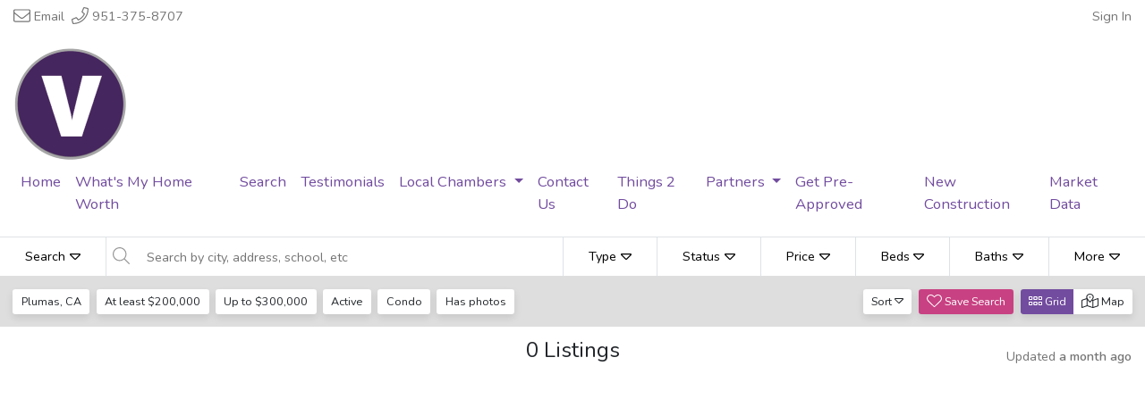

--- FILE ---
content_type: text/html; charset=UTF-8
request_url: https://thevandyketeam.com/search/grid?photo=1&status=A&county=68&propertytype=C&minprice=200000&maxprice=300000
body_size: 7591
content:
<!doctype html>
<html lang="en">
    <head>
        <meta charset="utf-8">
        <meta http-equiv="X-UA-Compatible" content="IE=edge">
        <meta name="viewport" content="width=device-width, initial-scale=1, shrink-to-fit=no">

        <meta name="csrf-token" content="Ix8m6higxDTz4DzK5k8kk57i1Heo3k0P0Nb6frTz">

        <link rel="shortcut icon" href="https://leads.perfectstormnow.com/image/site/911/companyfavicon-58f038192f7f5.png">
        <title>Search Listings</title>

        
        <link rel="stylesheet" href="/css/app.css?id=5737d4788d6aa266008f">

        <style>
    :root {
        --primary: #724C9F;
        --primary-rgb: 114, 76, 159;
        --primary-lighten-15: #8867ae;
        --primary-lighten-25: #9679b7;
        --primary-darken-15: #614188;
        --primary-darken-25: #563978;

        --font-family: "Nunito", sans-serif;

        --header-top-section-bg-color: #ffffff;
        --header-top-section-text-color: #757575;
        --header-bg-color: #ffffff;
        --header-text-color: #724C9F;
    }
</style>

        
        
        <script>
    !function(f,b,e,v,n,t,s){if(f.fbq)return;n=f.fbq=function(){n.callMethod?
    n.callMethod.apply(n,arguments):n.queue.push(arguments)};if(!f._fbq)f._fbq=n;
    n.push=n;n.loaded=!0;n.version='2.0';n.queue=[];t=b.createElement(e);t.async=!0;
    t.src=v;s=b.getElementsByTagName(e)[0];s.parentNode.insertBefore(t,s)}(window,
    document,'script','//connect.facebook.net/en_US/fbevents.js');

    fbq('init', "1066243113481163");
    fbq('track', 'PageView');
</script>
<noscript><img height="1" width="1" style="display:none"
src="https://www.facebook.com/tr?id=1066243113481163&ev=PageView&noscript=1"
/></noscript>
    </head>
    <body>
        <div id="fb-root"></div>
<script>
    (function(d, s, id) {
        var js, fjs = d.getElementsByTagName(s)[0];
        if (d.getElementById(id)) return;
        js = d.createElement(s); js.id = id;
        js.src = "//connect.facebook.net/en_US/sdk/xfbml.customerchat.js#xfbml=1&version=v3.1&appId=1302637489821606";
        fjs.parentNode.insertBefore(js, fjs);
    }(document, 'script', 'facebook-jssdk'));
</script>
        <div id="app">
                <ps-header image="https://pscrm.s3-us-west-1.amazonaws.com/company-info/922/1145/company-info-5e90bb2752b5b.png" title="Van Dyke Real Estate" url="https://thevandyketeam.com">
    <template slot="menu">
                    <li class="nav-item " role="none">
                                    <a class="nav-link" href="http://thevandyketeam.com" role="menuitem" target="_self">
                        Home
                    </a>
                            </li>
                    <li class="nav-item " role="none">
                                    <a class="nav-link" href="http://thevandyketeam.com/sell" role="menuitem" target="_self">
                        What&#039;s My Home Worth
                    </a>
                            </li>
                    <li class="nav-item " role="none">
                                    <a class="nav-link" href="https://thevandyketeam.com/search/grid?sort=days&amp;photo=1&amp;status=A&amp;propertytype=SF&amp;city=427" role="menuitem" target="_self">
                        Search
                    </a>
                            </li>
                    <li class="nav-item " role="none">
                                    <a class="nav-link" href="http://thevandyketeam.com/blog" role="menuitem" target="_blank">
                        Testimonials
                    </a>
                            </li>
                    <li class="nav-item dropdown" role="none">
                                    <a class="nav-link dropdown-toggle" href="#" id="dropdown6007" data-toggle="dropdown" aria-haspopup="true" aria-expanded="false">
                        Local Chambers
                    </a>
                    <div class="dropdown-menu" role="menu" aria-label="Local Chambers dropdown" aria-labelledby="dropdown6007">
                                                    <a class="dropdown-item" href="https://youtu.be/GHgLyIrqAiA" role="menuitem" target="_blank">
                                Temecula
                            </a>
                                                    <a class="dropdown-item" href="https://www.murrietaca.gov/" role="menuitem" target="_blank">
                                Murrieta
                            </a>
                                                    <a class="dropdown-item" href="https://www.youtube.com/watch?v=Fu19lgCv1i8" role="menuitem" target="_blank">
                                Menifee
                            </a>
                                                    <a class="dropdown-item" href="hthttp://www.fallbrookchamberofcommerce.org" role="menuitem" target="_blank">
                                Fallbrook
                            </a>
                                                    <a class="dropdown-item" href="https://youtu.be/ripCmKpT5Dk" role="menuitem" target="_blank">
                                Lake Elsinore
                            </a>
                                                    <a class="dropdown-item" href="http://www.wildomarchamber.org/" role="menuitem" target="_blank">
                                Wildomar
                            </a>
                                            </div>
                            </li>
                    <li class="nav-item " role="none">
                                    <a class="nav-link" href="http://thevandyketeam.com/contact" role="menuitem" target="_self">
                        Contact Us
                    </a>
                            </li>
                    <li class="nav-item " role="none">
                                    <a class="nav-link" href="http://www.temeculainformation.com/entertainment/entertainment.htm" role="menuitem" target="_blank">
                        Things 2 Do
                    </a>
                            </li>
                    <li class="nav-item dropdown" role="none">
                                    <a class="nav-link dropdown-toggle" href="#" id="dropdown6299" data-toggle="dropdown" aria-haspopup="true" aria-expanded="false">
                        Partners
                    </a>
                    <div class="dropdown-menu" role="menu" aria-label="Partners dropdown" aria-labelledby="dropdown6299">
                                                    <a class="dropdown-item" href="https://modernteam.com/" role="menuitem" target="_self">
                                Lender
                            </a>
                                                    <a class="dropdown-item" href="http://abetterlookinspections.com/" role="menuitem" target="_self">
                                Home Inspections
                            </a>
                                                    <a class="dropdown-item" href="http://joegalante.ticorsales.com/Home.aspx" role="menuitem" target="_self">
                                Title
                            </a>
                                                    <a class="dropdown-item" href="https://casabellaescrow.com/" role="menuitem" target="_self">
                                Escrow
                            </a>
                                                    <a class="dropdown-item" href="http://www.deanzatermite.com/" role="menuitem" target="_self">
                                Termite Inspections
                            </a>
                                                    <a class="dropdown-item" href="https://www.facebook.com/Innovative-Transactions-Inc-610823605771302/" role="menuitem" target="_self">
                                Transaction Coordinator
                            </a>
                                            </div>
                            </li>
                    <li class="nav-item " role="none">
                                    <a class="nav-link" href="https://modernteam.com/" role="menuitem" target="_blank">
                        Get Pre-Approved
                    </a>
                            </li>
                    <li class="nav-item " role="none">
                                    <a class="nav-link" href="http://www.showingnew.com/frankvandyke" role="menuitem" target="_blank">
                        New Construction
                    </a>
                            </li>
                    <li class="nav-item " role="none">
                                    <a class="nav-link" href="http://crmls.stats.10kresearch.com/infoserv/s-v1/Tj9K-Pgb?w=800&amp;h=600" role="menuitem" target="_blank">
                        Market Data
                    </a>
                            </li>
            </template>
</ps-header>

    <search></search>

    <ps-footer></ps-footer>
                            <account-modal site="911" facebook-login require-name capture-title="Please create your FREE account to enjoy all of our features!!  "></account-modal>
            
            <notifications group="app" :duration="5000"></notifications>
        </div>

        <script>
            var ps = {
                url: "https:\/\/thevandyketeam.com",
                apiUrl: "https:\/\/api.perfectstormnow.com\/",
                crmUrl: "https:\/\/leads.perfectstormnow.com\/",
                teamToken: "t-9bW6kNuFhOFO4zAgGa9v0gp9",
                userToken: "",
                site: 911,
                teamId: 922,
                boards: [{"boardID":70,"boardName":"California Regional MLS","lastPropertySync":"2025-10-21T19:59:13.000000Z","isCanadianBoard":0,"removeOffMarketProperties":0,"usePostRequest":0,"idx_client_id":5,"record_limit":1000,"default_timezone_offset":null,"use_timezone_in_query":1,"originating_system_name":"CRMLS","key_field_prefix":null,"use_cursor_pagination":0,"use_replication_route":0,"throttle_images":1,"pull_images":1,"pivot":{"teamID":922,"boardID":70},"compliance":{"complianceLogoUrl":null,"logoOnPropertyCard":false,"listingCourtesyOnPropertyCard":true,"footerCompliance":"Based on information from California Regional Multiple Listing Service, Inc. as of {{ boardLastUpdated }}. All data, including all measurements and calculations of area, is obtained from various sources and has not been, and will not be, verified by broker or MLS. All information should be independently reviewed and verified for accuracy. Properties may or may not be listed by the office\/agent presenting the information. Information provided is for your personal, non-commercial use and may not be used for any purpose other than to identify prospective properties you may be interested in purchasing. \u003Ca href=\u0022https:\/\/go.crmls.org\/dmca\/\u0022 target=\u0022_blank\u0022\u003EDMCA\u003C\/a\u003E","footerLogoWrapped":true,"otherBrokerageLogoOnPropertyCard":false,"listingsDisplayLimit":500,"soldOneImageLimit":false,"pendingOneImageLimit":false,"useAgentNameOnListingCourtesy":true,"hidePricePerSqft":false,"hideContactInformation":false,"showBoardNameOnMortgageCalculator":false,"showLicenseId":0,"showIdxLogoListingCourtesy":false,"mainPhotoListingCourtesyAdjacent":true,"hide_days_on_site":false,"hide_price_history":false,"full_property_image_mode":false,"courtesy_on_property_card":true}}],
                apiBoards: [70],
                dynamicMapKey: 'AIzaSyCBlB3V5ktLrQOUllZj_1Gq8DMTOzFkcVI',
                staticMapKey: 'AIzaSyCk9FyOKLwp-P2GFa6uxj1so1MaZIKr0dc',
                colors: {
                    primary: "#724C9F",
                    primaryDarken15: "#614188",
                },
                header: {"id":98,"siteID":911,"topSectionBackgroundColor":"#ffffff","topSectionTextColor":"#757575","headerBackgroundColor":"#ffffff","topSectionSocialMedia":false,"topSectionEmail":true,"topSectionPhone":true,"topSectionShowEmailAddress":false,"headerMenuTextColorCustom":false,"headerMenuTextColor":null},
                company: {"companyInfoID":911,"siteID":911,"logoImageUrl":"https:\/\/pscrm.s3-us-west-1.amazonaws.com\/company-info\/922\/1145\/company-info-5e90bb2752b5b.png","widgetImageUrl":"https:\/\/leads.perfectstormnow.com\/image\/site\/911\/companysidebar-58f813ac4561a.jpg","companyFaviconUrl":"https:\/\/leads.perfectstormnow.com\/image\/site\/911\/companyfavicon-58f038192f7f5.png","companyEmail":"frankmyrealestateguy@gmail.com","showCompanyEmail":"1","companyName":"Van Dyke Real Estate","companyAddress":"27890 Clinton Keith Ste. D-187","companyCity":"Murrieta","companyState":"CA","companyPostalCode":"92562","companyPhone":"951-375-8707","companyFooterAbout":"","companyDisclaimer":"\u003Cp\u003E\u003Cbr\u003E\u003C\/p\u003E\u003Cp\u003E\u003Cspan style=\u0022font-size: 14px;\u0022\u003EYour information will be completely confidential and will\u0026nbsp;\u003C\/span\u003E\u003Cspan style=\u0022font-size: 14px;\u0022\u003Enever be sold or traded.\u003C\/span\u003E\u003C\/p\u003E\u003Cp\u003E\u003Cspan style=\u0022font-size: 14px;\u0022\u003ECA BRE #01918290\u003C\/span\u003E\u003C\/p\u003E\u003Cp\u003E\u003Cimg class=\u0022fr-dib fr-fil\u0022 style=\u0022width: 108px; height: 51.16px;\u0022 src=\u0022https:\/\/leads.perfectstormnow.com\/image\/site\/911\/disclaimer-58f818b46fd7e.jpg\u0022\u003E\u003C\/p\u003E\u003Cp\u003E\u003Cbr\u003E\u003C\/p\u003E\u003Cp\u003E\u003Cbr\u003E\u003C\/p\u003E","noLogoTitle":"Van Dyke Real Estate"},
                fallbackNumber: {"userNumberID":553,"userID":1145,"number":"+19512818080","vendorID":null,"sole_proprietor":0,"date_registered":null,"campaign_id":null,"brand_id":null,"laravel_through_key":922},
                socialMedia: {"facebookLink":"https:\/\/www.facebook.com\/TheVanDykeTeam\/","youtubeLink":"","linkedinLink":"","twitterLink":"","instagramLink":"https:\/\/www.instagram.com\/frankvandykerealtor?utm_source=qr\u0026igsh=MzNlNGNkZWQ4Mg==","googleLink":"","snapchatLink":"","pinterestLink":"","tiktokLink":null},
                user: null,
                contact: null,
                contactLoggedIn: false,
            };
                ps.defaultMapLatitude = null;
    ps.defaultMapLongitude = null;
    ps.statuses = [{"statusKey":"A","statusName":"Active"},{"statusKey":"UC","statusName":"Active Under Contract"},{"statusKey":"CS","statusName":"Coming Soon"},{"statusKey":"P","statusName":"Pending"},{"statusKey":"S","statusName":"Sold"}];
    ps.propertyTypes = [{"propertyTypeCode":"SF","propertyTypeName":"Single-Family Home","propertyTypeOrder":1},{"propertyTypeCode":"C","propertyTypeName":"Condo","propertyTypeOrder":2},{"propertyTypeCode":"VT","propertyTypeName":"Villa \/ Townhouse","propertyTypeOrder":3},{"propertyTypeCode":"VC","propertyTypeName":"Vacant Land \/ Lots","propertyTypeOrder":4},{"propertyTypeCode":"MF","propertyTypeName":"Multi-Family","propertyTypeOrder":5},{"propertyTypeCode":"M","propertyTypeName":"Manufactured Home","propertyTypeOrder":6},{"propertyTypeCode":"CM","propertyTypeName":"Commercial","propertyTypeOrder":7},{"propertyTypeCode":"CL","propertyTypeName":"Commercial-Lease","propertyTypeOrder":8},{"propertyTypeCode":"F","propertyTypeName":"Farm \/ Ranch","propertyTypeOrder":9},{"propertyTypeCode":"RN","propertyTypeName":"Rentals","propertyTypeOrder":10},{"propertyTypeCode":"SI","propertyTypeName":"Shared Interest","propertyTypeOrder":10},{"propertyTypeCode":"CO","propertyTypeName":"Co-Op","propertyTypeOrder":11},{"propertyTypeCode":"BU","propertyTypeName":"Business Opportunity","propertyTypeOrder":12}];
    ps.features = [{"featureKey":"ONES","featureDisplay":"1 Story","categoryName":"Style"},{"featureKey":"TWOS","featureDisplay":"2 Stories","categoryName":"Style"},{"featureKey":"THRES","featureDisplay":"3 or More Stories","categoryName":"Style"},{"featureKey":"AP","featureDisplay":"Attached Property","categoryName":"Style"},{"featureKey":"BUNG","featureDisplay":"Bungalow","categoryName":"Style"},{"featureKey":"CABIN","featureDisplay":"Cabin","categoryName":"Style"},{"featureKey":"CAPE","featureDisplay":"Cape","categoryName":"Style"},{"featureKey":"COL","featureDisplay":"Colonial","categoryName":"Style"},{"featureKey":"CONT","featureDisplay":"Contemporary","categoryName":"Style"},{"featureKey":"COT","featureDisplay":"Cottage","categoryName":"Style"},{"featureKey":"CRFT","featureDisplay":"Craftsman","categoryName":"Style"},{"featureKey":"DUPLX","featureDisplay":"Duplex","categoryName":"Style"},{"featureKey":"EU","featureDisplay":"End Unit","categoryName":"Style"},{"featureKey":"FMU","featureDisplay":"Five or More Units","categoryName":"Style"},{"featureKey":"LOGL","featureDisplay":"Log \/ Log Look","categoryName":"Style"},{"featureKey":"MED","featureDisplay":"Mediterranean","categoryName":"Style"},{"featureKey":"MUP","featureDisplay":"Mixed Use Property","categoryName":"Style"},{"featureKey":"POSTM","featureDisplay":"Post Modern","categoryName":"Style"},{"featureKey":"QUAD","featureDisplay":"Quadplex","categoryName":"Style"},{"featureKey":"ROS","featureDisplay":"Ranch","categoryName":"Style"},{"featureKey":"SP","featureDisplay":"Spanish","categoryName":"Style"},{"featureKey":"SL","featureDisplay":"Split Level","categoryName":"Style"},{"featureKey":"TRAD","featureDisplay":"Traditional","categoryName":"Style"},{"featureKey":"TRIP","featureDisplay":"Triplex","categoryName":"Style"},{"featureKey":"TUDOR","featureDisplay":"Tudor","categoryName":"Style"},{"featureKey":"VIC","featureDisplay":"Victorian","categoryName":"Style"},{"featureKey":"BAYV","featureDisplay":"Bay View","categoryName":"View"},{"featureKey":"BVIEW","featureDisplay":"Beach \/ Coastline View","categoryName":"View"},{"featureKey":"CAVIE","featureDisplay":"Canal View","categoryName":"View"},{"featureKey":"CANVI","featureDisplay":"Canyon View","categoryName":"View"},{"featureKey":"CVIEW","featureDisplay":"City View","categoryName":"View"},{"featureKey":"CRVIE","featureDisplay":"Creek \/ Stream View","categoryName":"View"},{"featureKey":"DVIEW","featureDisplay":"Desert View","categoryName":"View"},{"featureKey":"GCVIE","featureDisplay":"Golf Course View","categoryName":"View"},{"featureKey":"HVIEW","featureDisplay":"Harbor View","categoryName":"View"},{"featureKey":"LAGVW","featureDisplay":"Lagoon View","categoryName":"View"},{"featureKey":"LAKEV","featureDisplay":"Lake View","categoryName":"View"},{"featureKey":"LANVW","featureDisplay":"Landscape View","categoryName":"View"},{"featureKey":"MVIEW","featureDisplay":"Mountain View","categoryName":"View"},{"featureKey":"OVIEW","featureDisplay":"Ocean View","categoryName":"View"},{"featureKey":"PANVI","featureDisplay":"Panoramic View","categoryName":"View"},{"featureKey":"PGVW","featureDisplay":"Park \/ Greenbelt View","categoryName":"View"},{"featureKey":"PVIEW","featureDisplay":"Poolside View","categoryName":"View"},{"featureKey":"RVIEW","featureDisplay":"River View","categoryName":"View"},{"featureKey":"WTRV","featureDisplay":"Water View","categoryName":"View"},{"featureKey":"WOODV","featureDisplay":"Wooded View","categoryName":"View"},{"featureKey":"ACF","featureDisplay":"Accessibility Features","categoryName":"Property Features"},{"featureKey":"CL","featureDisplay":"Corner Lot","categoryName":"Property Features"},{"featureKey":"CDS","featureDisplay":"Cul-De-Sac","categoryName":"Property Features"},{"featureKey":"FXU","featureDisplay":"Fixer-Upper","categoryName":"Property Features"},{"featureKey":"GUTL","featureDisplay":"Gas Utilities","categoryName":"Property Features"},{"featureKey":"GCL","featureDisplay":"Golf Course Lot","categoryName":"Property Features"},{"featureKey":"HA","featureDisplay":"Horse Property","categoryName":"Property Features"},{"featureKey":"LFS","featureDisplay":"Land - Fee Simple","categoryName":"Property Features"},{"featureKey":"LLEAS","featureDisplay":"Land - Leased","categoryName":"Property Features"},{"featureKey":"LLTS","featureDisplay":"Lot Level To Street","categoryName":"Property Features"},{"featureKey":"CPT","featureDisplay":"Near Public Transportation","categoryName":"Property Features"},{"featureKey":"NC","featureDisplay":"New Construction","categoryName":"Property Features"},{"featureKey":"PAVS","featureDisplay":"Paved Street","categoryName":"Property Features"},{"featureKey":"PA","featureDisplay":"Pets Allowed","categoryName":"Property Features"},{"featureKey":"PUTL","featureDisplay":"Propane Utilities","categoryName":"Property Features"},{"featureKey":"PW","featureDisplay":"Public Water","categoryName":"Property Features"},{"featureKey":"SEP","featureDisplay":"Septic","categoryName":"Property Features"},{"featureKey":"SEW","featureDisplay":"Sewer","categoryName":"Property Features"},{"featureKey":"SUTL","featureDisplay":"Solar Utilities","categoryName":"Property Features"},{"featureKey":"UC","featureDisplay":"Under Construction","categoryName":"Property Features"},{"featureKey":"UGUTL","featureDisplay":"Underground Utilities","categoryName":"Property Features"},{"featureKey":"WELL","featureDisplay":"Well","categoryName":"Property Features"},{"featureKey":"ADCOM","featureDisplay":"Adult Community","categoryName":"Community Features"},{"featureKey":"BWP","featureDisplay":"Biking Path \/ Trails","categoryName":"Community Features"},{"featureKey":"COMD","featureDisplay":"Community Dock","categoryName":"Community Features"},{"featureKey":"COMFR","featureDisplay":"Community Fitness Room","categoryName":"Community Features"},{"featureKey":"GOLFC","featureDisplay":"Community Golf Course","categoryName":"Community Features"},{"featureKey":"HP","featureDisplay":"Community Horse Features","categoryName":"Community Features"},{"featureKey":"COMPG","featureDisplay":"Community Playground","categoryName":"Community Features"},{"featureKey":"COMPD","featureDisplay":"Community Pond","categoryName":"Community Features"},{"featureKey":"COMP","featureDisplay":"Community Pool","categoryName":"Community Features"},{"featureKey":"TCOM","featureDisplay":"Community Tennis Court(s)","categoryName":"Community Features"},{"featureKey":"GCOM","featureDisplay":"Gated Community","categoryName":"Community Features"},{"featureKey":"HOA","featureDisplay":"Has HOA","categoryName":"Community Features"},{"featureKey":"NOAR","featureDisplay":"No Age Restriction","categoryName":"Community Features"},{"featureKey":"NHOA","featureDisplay":"No HOA","categoryName":"Community Features"},{"featureKey":"CA","featureDisplay":"Central Air","categoryName":"Heating and Cooling"},{"featureKey":"CH","featureDisplay":"Central Heating","categoryName":"Heating and Cooling"},{"featureKey":"HEATE","featureDisplay":"Electric Heat","categoryName":"Heating and Cooling"},{"featureKey":"CE","featureDisplay":"Evaporative","categoryName":"Heating and Cooling"},{"featureKey":"HEATG","featureDisplay":"Gas Heat","categoryName":"Heating and Cooling"},{"featureKey":"AG","featureDisplay":"Attached Garage","categoryName":"Exterior Features"},{"featureKey":"BAL","featureDisplay":"Balcony","categoryName":"Exterior Features"},{"featureKey":"BARN","featureDisplay":"Barn","categoryName":"Exterior Features"},{"featureKey":"BKCON","featureDisplay":"Block Construction","categoryName":"Exterior Features"},{"featureKey":"BOATS","featureDisplay":"Boat Slip","categoryName":"Exterior Features"},{"featureKey":"BRICK","featureDisplay":"Brick","categoryName":"Exterior Features"},{"featureKey":"CARP","featureDisplay":"Carport","categoryName":"Exterior Features"},{"featureKey":"DECK","featureDisplay":"Deck","categoryName":"Exterior Features"},{"featureKey":"DOCK","featureDisplay":"Dock","categoryName":"Exterior Features"},{"featureKey":"FY","featureDisplay":"Fenced Yard","categoryName":"Exterior Features"},{"featureKey":"GH","featureDisplay":"Guest House","categoryName":"Exterior Features"},{"featureKey":"HTBSA","featureDisplay":"Hot Tub \/ Spa","categoryName":"Exterior Features"},{"featureKey":"NPOOL","featureDisplay":"No Pool","categoryName":"Exterior Features"},{"featureKey":"PCOVR","featureDisplay":"Covered Parking","categoryName":"Exterior Features"},{"featureKey":"POFFS","featureDisplay":"Off-Street Parking","categoryName":"Exterior Features"},{"featureKey":"PRVB","featureDisplay":"RV \/ Boat Parking","categoryName":"Exterior Features"},{"featureKey":"PUGRD","featureDisplay":"Underground Parking","categoryName":"Exterior Features"},{"featureKey":"PARKG","featureDisplay":"Parking Garage","categoryName":"Exterior Features"},{"featureKey":"PAT","featureDisplay":"Patio","categoryName":"Exterior Features"},{"featureKey":"POOL","featureDisplay":"Pool","categoryName":"Exterior Features"},{"featureKey":"POOLA","featureDisplay":"Pool - Above Ground","categoryName":"Exterior Features"},{"featureKey":"POOLF","featureDisplay":"Pool - Fiberglass","categoryName":"Exterior Features"},{"featureKey":"POOLG","featureDisplay":"Pool - Gunite","categoryName":"Exterior Features"},{"featureKey":"POOLB","featureDisplay":"Pool -  Inground","categoryName":"Exterior Features"},{"featureKey":"PORCH","featureDisplay":"Porch","categoryName":"Exterior Features"},{"featureKey":"ROOFM","featureDisplay":"Roof - Metal","categoryName":"Exterior Features"},{"featureKey":"ROOFT","featureDisplay":"Roof - Tile","categoryName":"Exterior Features"},{"featureKey":"RVGAR","featureDisplay":"RV Garage","categoryName":"Exterior Features"},{"featureKey":"RVG","featureDisplay":"RV Gate","categoryName":"Exterior Features"},{"featureKey":"SREG","featureDisplay":"Side \/ Rear Entry Garage","categoryName":"Exterior Features"},{"featureKey":"SPRNK","featureDisplay":"Sprinkler System","categoryName":"Exterior Features"},{"featureKey":"SB","featureDisplay":"Storage Buildings","categoryName":"Exterior Features"},{"featureKey":"STUC","featureDisplay":"Stucco","categoryName":"Exterior Features"},{"featureKey":"TC","featureDisplay":"Tennis Court","categoryName":"Exterior Features"},{"featureKey":"WS","featureDisplay":"Workshop","categoryName":"Exterior Features"},{"featureKey":"A","featureDisplay":"Auction","categoryName":"Financial"},{"featureKey":"FOREC","featureDisplay":"Foreclosure","categoryName":"Financial"},{"featureKey":"SS","featureDisplay":"Short Sale","categoryName":"Financial"},{"featureKey":"B","featureDisplay":"Basement","categoryName":"Basement and Rooms"},{"featureKey":"CELLR","featureDisplay":"Cellar","categoryName":"Basement and Rooms"},{"featureKey":"BF","featureDisplay":"Finished Basement","categoryName":"Basement and Rooms"},{"featureKey":"ILS","featureDisplay":"In-Law Suite","categoryName":"Basement and Rooms"},{"featureKey":"LOFT","featureDisplay":"Loft","categoryName":"Basement and Rooms"},{"featureKey":"NB","featureDisplay":"No Basement","categoryName":"Basement and Rooms"},{"featureKey":"BU","featureDisplay":"Unfinished Basement","categoryName":"Basement and Rooms"},{"featureKey":"BAYF","featureDisplay":"Bay Front","categoryName":"Waterfront"},{"featureKey":"BEACH","featureDisplay":"Beach (On or Near)","categoryName":"Waterfront"},{"featureKey":"CANAL","featureDisplay":"Canal Front","categoryName":"Waterfront"},{"featureKey":"CREEK","featureDisplay":"Creek Front","categoryName":"Waterfront"},{"featureKey":"LAKEF","featureDisplay":"Lake Front","categoryName":"Waterfront"},{"featureKey":"NWF","featureDisplay":"Not Waterfront","categoryName":"Waterfront"},{"featureKey":"OCEAN","featureDisplay":"Ocean Front","categoryName":"Waterfront"},{"featureKey":"RIVER","featureDisplay":"River Front","categoryName":"Waterfront"},{"featureKey":"WF","featureDisplay":"Waterfront","categoryName":"Waterfront"},{"featureKey":"CF","featureDisplay":"Carpet Floors","categoryName":"Interior Features"},{"featureKey":"CATHC","featureDisplay":"Cathedral Ceiling","categoryName":"Interior Features"},{"featureKey":"DISHW","featureDisplay":"Dishwasher","categoryName":"Interior Features"},{"featureKey":"EOVEN","featureDisplay":"Electric Oven","categoryName":"Interior Features"},{"featureKey":"ELEV","featureDisplay":"Elevator","categoryName":"Interior Features"},{"featureKey":"F","featureDisplay":"Fireplace","categoryName":"Interior Features"},{"featureKey":"FUR","featureDisplay":"Furnished","categoryName":"Interior Features"},{"featureKey":"GOVEN","featureDisplay":"Gas Oven","categoryName":"Interior Features"},{"featureKey":"GRANC","featureDisplay":"Granite Counters","categoryName":"Interior Features"},{"featureKey":"HF","featureDisplay":"Hardwood Floors","categoryName":"Interior Features"},{"featureKey":"IL","featureDisplay":"Inside Laundry","categoryName":"Interior Features"},{"featureKey":"LH","featureDisplay":"Laundry Hookup","categoryName":"Interior Features"},{"featureKey":"MFB","featureDisplay":"Main Floor Bedroom","categoryName":"Interior Features"},{"featureKey":"MD","featureDisplay":"Primary Downstairs","categoryName":"Interior Features"},{"featureKey":"MM","featureDisplay":"Primary on Main Level","categoryName":"Interior Features"},{"featureKey":"MU","featureDisplay":"Primary Upstairs","categoryName":"Interior Features"},{"featureKey":"PANTR","featureDisplay":"Pantry","categoryName":"Interior Features"},{"featureKey":"REMOD","featureDisplay":"Remodeled","categoryName":"Interior Features"},{"featureKey":"TF","featureDisplay":"Tile Floors","categoryName":"Interior Features"},{"featureKey":"TMS","featureDisplay":"Two Primary Suites","categoryName":"Interior Features"},{"featureKey":"UNFUR","featureDisplay":"Unfurnished","categoryName":"Interior Features"},{"featureKey":"WIC","featureDisplay":"Walk-In Closet","categoryName":"Interior Features"},{"featureKey":"WDU","featureDisplay":"Washer \/ Dryer In Unit","categoryName":"Interior Features"},{"featureKey":"WBAR","featureDisplay":"Wet Bar","categoryName":"Interior Features"}];
    ps.locationTags = [{"id":68,"display":"Plumas, CA","category":"county","latitude":39.9926832,"longitude":-120.8039474}];
        </script>

        <script src="/js/app.js?id=63d7a8b48549b2dc24f7"></script>

        <script>
            
            bugsnagClient.app.releaseStage = "production";
        </script>

            <script type="text/javascript">
        var _ps = _ps || [];
                _ps.push(['setCookieDomain', "thevandyketeam.com"]);
        _ps.push(['setSiteID', 911]);
        _ps.push(['setPageType', 'result']);
        (function() {
            var u = "https:\/\/files.perfectstormnow.com\/track\/analytics.min.js";
            var d=document, g=d.createElement('script'), s=d.getElementsByTagName('script')[0];
            g.type='text/javascript'; g.async=true; g.defer=true; g.src=u; s.parentNode.insertBefore(g,s);
        })();
    </script>
    </body>
</html>
